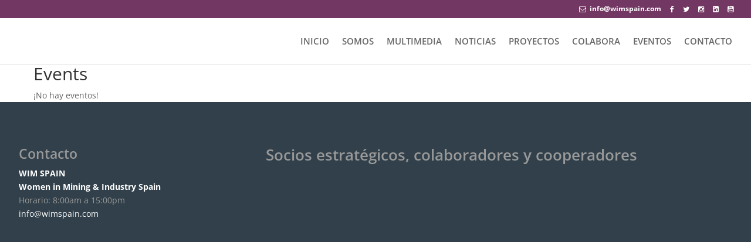

--- FILE ---
content_type: text/css
request_url: https://wimspain.com/wp-content/et-cache/942/et-core-unified-cpt-deferred-942.min.css?ver=1743595956
body_size: 118
content:
.et-db #et-boc .et-l .et_pb_section_0_tb_footer.et_pb_section{background-color:#31404a!important}.et-db #et-boc .et-l .et_pb_row_0_tb_footer,body.et-db #page-container .et-db #et-boc .et-l #et-boc .et-l .et_pb_row_0_tb_footer.et_pb_row,body.et_pb_pagebuilder_layout.single.et-db #page-container #et-boc .et-l #et-boc .et-l .et_pb_row_0_tb_footer.et_pb_row,body.et_pb_pagebuilder_layout.single.et_full_width_page.et-db #page-container #et-boc .et-l #et-boc .et-l .et_pb_row_0_tb_footer.et_pb_row{max-width:1822px}.et-db #et-boc .et-l .et_pb_text_0_tb_footer.et_pb_text,.et-db #et-boc .et-l .et_pb_text_1_tb_footer.et_pb_text{color:#9fb8c0!important}.et-db #et-boc .et-l .et_pb_text_0_tb_footer h2,.et-db #et-boc .et-l .et_pb_text_1_tb_footer h2{font-weight:600;color:#9fb8c0!important}.et-db #et-boc .et-l section.et_pb_wptools_image_carousel_0_tb_footer .slick-arrow:before{color:#000000}.et-db #et-boc .et-l section.et_pb_wptools_image_carousel_0_tb_footer .slick-arrow{cursor:pointer!important}.et-db #et-boc .et-l section.et_pb_wptools_image_carousel_0_tb_footer .slick-dots li button:before{opacity:1!important;color:#000000}.et-db #et-boc .et-l section.et_pb_wptools_image_carousel_0_tb_footer .slick-dots li.slick-active button:before{opacity:1!important;color:red}.et-db #et-boc .et-l section.et_pb_wptools_image_carousel_0_tb_footer.slick-initialized .slick-track{display:flex;align-items:center}.et-db #et-boc .et-l .et_pb_row_0_tb_footer.et_pb_row{padding-right:20px!important;margin-left:auto!important;margin-right:auto!important;padding-right:20px}@media only screen and (min-width:981px){.et-db #et-boc .et-l .et_pb_row_0_tb_footer,body.et-db #page-container .et-db #et-boc .et-l #et-boc .et-l .et_pb_row_0_tb_footer.et_pb_row,body.et_pb_pagebuilder_layout.single.et-db #page-container #et-boc .et-l #et-boc .et-l .et_pb_row_0_tb_footer.et_pb_row,body.et_pb_pagebuilder_layout.single.et_full_width_page.et-db #page-container #et-boc .et-l #et-boc .et-l .et_pb_row_0_tb_footer.et_pb_row{width:95%}}@media only screen and (max-width:980px){.et-db #et-boc .et-l .et_pb_row_0_tb_footer,body.et-db #page-container .et-db #et-boc .et-l #et-boc .et-l .et_pb_row_0_tb_footer.et_pb_row,body.et_pb_pagebuilder_layout.single.et-db #page-container #et-boc .et-l #et-boc .et-l .et_pb_row_0_tb_footer.et_pb_row,body.et_pb_pagebuilder_layout.single.et_full_width_page.et-db #page-container #et-boc .et-l #et-boc .et-l .et_pb_row_0_tb_footer.et_pb_row{width:83%}}